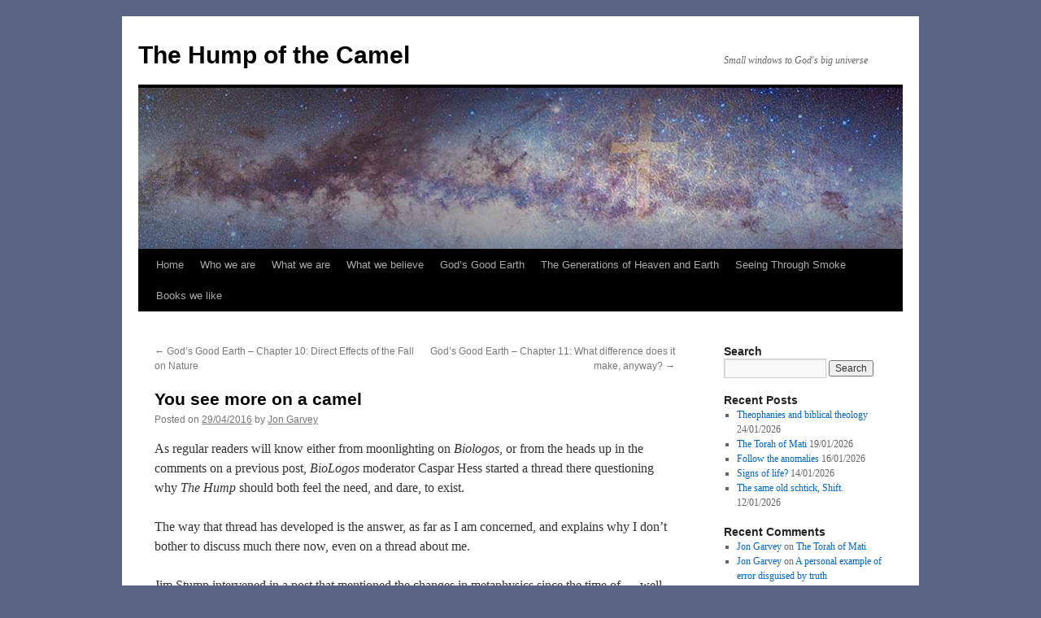

--- FILE ---
content_type: text/html; charset=UTF-8
request_url: https://potiphar.jongarvey.co.uk/2016/04/29/you-see-more-on-a-camel/
body_size: 21924
content:
<!DOCTYPE html>
<html lang="en-US">
<head>
<meta charset="UTF-8" />
<title>
You see more on a camel | The Hump of the Camel	</title>
<link rel="profile" href="https://gmpg.org/xfn/11" />
<link rel="stylesheet" type="text/css" media="all" href="https://potiphar.jongarvey.co.uk/wp-content/themes/twentyten/style.css?ver=20241112" />
<link rel="pingback" href="https://potiphar.jongarvey.co.uk/xmlrpc.php">
<meta name='robots' content='max-image-preview:large' />
	<style>img:is([sizes="auto" i], [sizes^="auto," i]) { contain-intrinsic-size: 3000px 1500px }</style>
	<link rel="alternate" type="application/rss+xml" title="The Hump of the Camel &raquo; Feed" href="https://potiphar.jongarvey.co.uk/feed/" />
<link rel="alternate" type="application/rss+xml" title="The Hump of the Camel &raquo; Comments Feed" href="https://potiphar.jongarvey.co.uk/comments/feed/" />
<link rel="alternate" type="application/rss+xml" title="The Hump of the Camel &raquo; You see more on a camel Comments Feed" href="https://potiphar.jongarvey.co.uk/2016/04/29/you-see-more-on-a-camel/feed/" />
<script type="text/javascript">
/* <![CDATA[ */
window._wpemojiSettings = {"baseUrl":"https:\/\/s.w.org\/images\/core\/emoji\/15.0.3\/72x72\/","ext":".png","svgUrl":"https:\/\/s.w.org\/images\/core\/emoji\/15.0.3\/svg\/","svgExt":".svg","source":{"concatemoji":"https:\/\/potiphar.jongarvey.co.uk\/wp-includes\/js\/wp-emoji-release.min.js?ver=6.7.4"}};
/*! This file is auto-generated */
!function(i,n){var o,s,e;function c(e){try{var t={supportTests:e,timestamp:(new Date).valueOf()};sessionStorage.setItem(o,JSON.stringify(t))}catch(e){}}function p(e,t,n){e.clearRect(0,0,e.canvas.width,e.canvas.height),e.fillText(t,0,0);var t=new Uint32Array(e.getImageData(0,0,e.canvas.width,e.canvas.height).data),r=(e.clearRect(0,0,e.canvas.width,e.canvas.height),e.fillText(n,0,0),new Uint32Array(e.getImageData(0,0,e.canvas.width,e.canvas.height).data));return t.every(function(e,t){return e===r[t]})}function u(e,t,n){switch(t){case"flag":return n(e,"\ud83c\udff3\ufe0f\u200d\u26a7\ufe0f","\ud83c\udff3\ufe0f\u200b\u26a7\ufe0f")?!1:!n(e,"\ud83c\uddfa\ud83c\uddf3","\ud83c\uddfa\u200b\ud83c\uddf3")&&!n(e,"\ud83c\udff4\udb40\udc67\udb40\udc62\udb40\udc65\udb40\udc6e\udb40\udc67\udb40\udc7f","\ud83c\udff4\u200b\udb40\udc67\u200b\udb40\udc62\u200b\udb40\udc65\u200b\udb40\udc6e\u200b\udb40\udc67\u200b\udb40\udc7f");case"emoji":return!n(e,"\ud83d\udc26\u200d\u2b1b","\ud83d\udc26\u200b\u2b1b")}return!1}function f(e,t,n){var r="undefined"!=typeof WorkerGlobalScope&&self instanceof WorkerGlobalScope?new OffscreenCanvas(300,150):i.createElement("canvas"),a=r.getContext("2d",{willReadFrequently:!0}),o=(a.textBaseline="top",a.font="600 32px Arial",{});return e.forEach(function(e){o[e]=t(a,e,n)}),o}function t(e){var t=i.createElement("script");t.src=e,t.defer=!0,i.head.appendChild(t)}"undefined"!=typeof Promise&&(o="wpEmojiSettingsSupports",s=["flag","emoji"],n.supports={everything:!0,everythingExceptFlag:!0},e=new Promise(function(e){i.addEventListener("DOMContentLoaded",e,{once:!0})}),new Promise(function(t){var n=function(){try{var e=JSON.parse(sessionStorage.getItem(o));if("object"==typeof e&&"number"==typeof e.timestamp&&(new Date).valueOf()<e.timestamp+604800&&"object"==typeof e.supportTests)return e.supportTests}catch(e){}return null}();if(!n){if("undefined"!=typeof Worker&&"undefined"!=typeof OffscreenCanvas&&"undefined"!=typeof URL&&URL.createObjectURL&&"undefined"!=typeof Blob)try{var e="postMessage("+f.toString()+"("+[JSON.stringify(s),u.toString(),p.toString()].join(",")+"));",r=new Blob([e],{type:"text/javascript"}),a=new Worker(URL.createObjectURL(r),{name:"wpTestEmojiSupports"});return void(a.onmessage=function(e){c(n=e.data),a.terminate(),t(n)})}catch(e){}c(n=f(s,u,p))}t(n)}).then(function(e){for(var t in e)n.supports[t]=e[t],n.supports.everything=n.supports.everything&&n.supports[t],"flag"!==t&&(n.supports.everythingExceptFlag=n.supports.everythingExceptFlag&&n.supports[t]);n.supports.everythingExceptFlag=n.supports.everythingExceptFlag&&!n.supports.flag,n.DOMReady=!1,n.readyCallback=function(){n.DOMReady=!0}}).then(function(){return e}).then(function(){var e;n.supports.everything||(n.readyCallback(),(e=n.source||{}).concatemoji?t(e.concatemoji):e.wpemoji&&e.twemoji&&(t(e.twemoji),t(e.wpemoji)))}))}((window,document),window._wpemojiSettings);
/* ]]> */
</script>
<style id='wp-emoji-styles-inline-css' type='text/css'>

	img.wp-smiley, img.emoji {
		display: inline !important;
		border: none !important;
		box-shadow: none !important;
		height: 1em !important;
		width: 1em !important;
		margin: 0 0.07em !important;
		vertical-align: -0.1em !important;
		background: none !important;
		padding: 0 !important;
	}
</style>
<link rel='stylesheet' id='wp-block-library-css' href='https://potiphar.jongarvey.co.uk/wp-includes/css/dist/block-library/style.min.css?ver=6.7.4' type='text/css' media='all' />
<style id='wp-block-library-theme-inline-css' type='text/css'>
.wp-block-audio :where(figcaption){color:#555;font-size:13px;text-align:center}.is-dark-theme .wp-block-audio :where(figcaption){color:#ffffffa6}.wp-block-audio{margin:0 0 1em}.wp-block-code{border:1px solid #ccc;border-radius:4px;font-family:Menlo,Consolas,monaco,monospace;padding:.8em 1em}.wp-block-embed :where(figcaption){color:#555;font-size:13px;text-align:center}.is-dark-theme .wp-block-embed :where(figcaption){color:#ffffffa6}.wp-block-embed{margin:0 0 1em}.blocks-gallery-caption{color:#555;font-size:13px;text-align:center}.is-dark-theme .blocks-gallery-caption{color:#ffffffa6}:root :where(.wp-block-image figcaption){color:#555;font-size:13px;text-align:center}.is-dark-theme :root :where(.wp-block-image figcaption){color:#ffffffa6}.wp-block-image{margin:0 0 1em}.wp-block-pullquote{border-bottom:4px solid;border-top:4px solid;color:currentColor;margin-bottom:1.75em}.wp-block-pullquote cite,.wp-block-pullquote footer,.wp-block-pullquote__citation{color:currentColor;font-size:.8125em;font-style:normal;text-transform:uppercase}.wp-block-quote{border-left:.25em solid;margin:0 0 1.75em;padding-left:1em}.wp-block-quote cite,.wp-block-quote footer{color:currentColor;font-size:.8125em;font-style:normal;position:relative}.wp-block-quote:where(.has-text-align-right){border-left:none;border-right:.25em solid;padding-left:0;padding-right:1em}.wp-block-quote:where(.has-text-align-center){border:none;padding-left:0}.wp-block-quote.is-large,.wp-block-quote.is-style-large,.wp-block-quote:where(.is-style-plain){border:none}.wp-block-search .wp-block-search__label{font-weight:700}.wp-block-search__button{border:1px solid #ccc;padding:.375em .625em}:where(.wp-block-group.has-background){padding:1.25em 2.375em}.wp-block-separator.has-css-opacity{opacity:.4}.wp-block-separator{border:none;border-bottom:2px solid;margin-left:auto;margin-right:auto}.wp-block-separator.has-alpha-channel-opacity{opacity:1}.wp-block-separator:not(.is-style-wide):not(.is-style-dots){width:100px}.wp-block-separator.has-background:not(.is-style-dots){border-bottom:none;height:1px}.wp-block-separator.has-background:not(.is-style-wide):not(.is-style-dots){height:2px}.wp-block-table{margin:0 0 1em}.wp-block-table td,.wp-block-table th{word-break:normal}.wp-block-table :where(figcaption){color:#555;font-size:13px;text-align:center}.is-dark-theme .wp-block-table :where(figcaption){color:#ffffffa6}.wp-block-video :where(figcaption){color:#555;font-size:13px;text-align:center}.is-dark-theme .wp-block-video :where(figcaption){color:#ffffffa6}.wp-block-video{margin:0 0 1em}:root :where(.wp-block-template-part.has-background){margin-bottom:0;margin-top:0;padding:1.25em 2.375em}
</style>
<style id='classic-theme-styles-inline-css' type='text/css'>
/*! This file is auto-generated */
.wp-block-button__link{color:#fff;background-color:#32373c;border-radius:9999px;box-shadow:none;text-decoration:none;padding:calc(.667em + 2px) calc(1.333em + 2px);font-size:1.125em}.wp-block-file__button{background:#32373c;color:#fff;text-decoration:none}
</style>
<style id='global-styles-inline-css' type='text/css'>
:root{--wp--preset--aspect-ratio--square: 1;--wp--preset--aspect-ratio--4-3: 4/3;--wp--preset--aspect-ratio--3-4: 3/4;--wp--preset--aspect-ratio--3-2: 3/2;--wp--preset--aspect-ratio--2-3: 2/3;--wp--preset--aspect-ratio--16-9: 16/9;--wp--preset--aspect-ratio--9-16: 9/16;--wp--preset--color--black: #000;--wp--preset--color--cyan-bluish-gray: #abb8c3;--wp--preset--color--white: #fff;--wp--preset--color--pale-pink: #f78da7;--wp--preset--color--vivid-red: #cf2e2e;--wp--preset--color--luminous-vivid-orange: #ff6900;--wp--preset--color--luminous-vivid-amber: #fcb900;--wp--preset--color--light-green-cyan: #7bdcb5;--wp--preset--color--vivid-green-cyan: #00d084;--wp--preset--color--pale-cyan-blue: #8ed1fc;--wp--preset--color--vivid-cyan-blue: #0693e3;--wp--preset--color--vivid-purple: #9b51e0;--wp--preset--color--blue: #0066cc;--wp--preset--color--medium-gray: #666;--wp--preset--color--light-gray: #f1f1f1;--wp--preset--gradient--vivid-cyan-blue-to-vivid-purple: linear-gradient(135deg,rgba(6,147,227,1) 0%,rgb(155,81,224) 100%);--wp--preset--gradient--light-green-cyan-to-vivid-green-cyan: linear-gradient(135deg,rgb(122,220,180) 0%,rgb(0,208,130) 100%);--wp--preset--gradient--luminous-vivid-amber-to-luminous-vivid-orange: linear-gradient(135deg,rgba(252,185,0,1) 0%,rgba(255,105,0,1) 100%);--wp--preset--gradient--luminous-vivid-orange-to-vivid-red: linear-gradient(135deg,rgba(255,105,0,1) 0%,rgb(207,46,46) 100%);--wp--preset--gradient--very-light-gray-to-cyan-bluish-gray: linear-gradient(135deg,rgb(238,238,238) 0%,rgb(169,184,195) 100%);--wp--preset--gradient--cool-to-warm-spectrum: linear-gradient(135deg,rgb(74,234,220) 0%,rgb(151,120,209) 20%,rgb(207,42,186) 40%,rgb(238,44,130) 60%,rgb(251,105,98) 80%,rgb(254,248,76) 100%);--wp--preset--gradient--blush-light-purple: linear-gradient(135deg,rgb(255,206,236) 0%,rgb(152,150,240) 100%);--wp--preset--gradient--blush-bordeaux: linear-gradient(135deg,rgb(254,205,165) 0%,rgb(254,45,45) 50%,rgb(107,0,62) 100%);--wp--preset--gradient--luminous-dusk: linear-gradient(135deg,rgb(255,203,112) 0%,rgb(199,81,192) 50%,rgb(65,88,208) 100%);--wp--preset--gradient--pale-ocean: linear-gradient(135deg,rgb(255,245,203) 0%,rgb(182,227,212) 50%,rgb(51,167,181) 100%);--wp--preset--gradient--electric-grass: linear-gradient(135deg,rgb(202,248,128) 0%,rgb(113,206,126) 100%);--wp--preset--gradient--midnight: linear-gradient(135deg,rgb(2,3,129) 0%,rgb(40,116,252) 100%);--wp--preset--font-size--small: 13px;--wp--preset--font-size--medium: 20px;--wp--preset--font-size--large: 36px;--wp--preset--font-size--x-large: 42px;--wp--preset--spacing--20: 0.44rem;--wp--preset--spacing--30: 0.67rem;--wp--preset--spacing--40: 1rem;--wp--preset--spacing--50: 1.5rem;--wp--preset--spacing--60: 2.25rem;--wp--preset--spacing--70: 3.38rem;--wp--preset--spacing--80: 5.06rem;--wp--preset--shadow--natural: 6px 6px 9px rgba(0, 0, 0, 0.2);--wp--preset--shadow--deep: 12px 12px 50px rgba(0, 0, 0, 0.4);--wp--preset--shadow--sharp: 6px 6px 0px rgba(0, 0, 0, 0.2);--wp--preset--shadow--outlined: 6px 6px 0px -3px rgba(255, 255, 255, 1), 6px 6px rgba(0, 0, 0, 1);--wp--preset--shadow--crisp: 6px 6px 0px rgba(0, 0, 0, 1);}:where(.is-layout-flex){gap: 0.5em;}:where(.is-layout-grid){gap: 0.5em;}body .is-layout-flex{display: flex;}.is-layout-flex{flex-wrap: wrap;align-items: center;}.is-layout-flex > :is(*, div){margin: 0;}body .is-layout-grid{display: grid;}.is-layout-grid > :is(*, div){margin: 0;}:where(.wp-block-columns.is-layout-flex){gap: 2em;}:where(.wp-block-columns.is-layout-grid){gap: 2em;}:where(.wp-block-post-template.is-layout-flex){gap: 1.25em;}:where(.wp-block-post-template.is-layout-grid){gap: 1.25em;}.has-black-color{color: var(--wp--preset--color--black) !important;}.has-cyan-bluish-gray-color{color: var(--wp--preset--color--cyan-bluish-gray) !important;}.has-white-color{color: var(--wp--preset--color--white) !important;}.has-pale-pink-color{color: var(--wp--preset--color--pale-pink) !important;}.has-vivid-red-color{color: var(--wp--preset--color--vivid-red) !important;}.has-luminous-vivid-orange-color{color: var(--wp--preset--color--luminous-vivid-orange) !important;}.has-luminous-vivid-amber-color{color: var(--wp--preset--color--luminous-vivid-amber) !important;}.has-light-green-cyan-color{color: var(--wp--preset--color--light-green-cyan) !important;}.has-vivid-green-cyan-color{color: var(--wp--preset--color--vivid-green-cyan) !important;}.has-pale-cyan-blue-color{color: var(--wp--preset--color--pale-cyan-blue) !important;}.has-vivid-cyan-blue-color{color: var(--wp--preset--color--vivid-cyan-blue) !important;}.has-vivid-purple-color{color: var(--wp--preset--color--vivid-purple) !important;}.has-black-background-color{background-color: var(--wp--preset--color--black) !important;}.has-cyan-bluish-gray-background-color{background-color: var(--wp--preset--color--cyan-bluish-gray) !important;}.has-white-background-color{background-color: var(--wp--preset--color--white) !important;}.has-pale-pink-background-color{background-color: var(--wp--preset--color--pale-pink) !important;}.has-vivid-red-background-color{background-color: var(--wp--preset--color--vivid-red) !important;}.has-luminous-vivid-orange-background-color{background-color: var(--wp--preset--color--luminous-vivid-orange) !important;}.has-luminous-vivid-amber-background-color{background-color: var(--wp--preset--color--luminous-vivid-amber) !important;}.has-light-green-cyan-background-color{background-color: var(--wp--preset--color--light-green-cyan) !important;}.has-vivid-green-cyan-background-color{background-color: var(--wp--preset--color--vivid-green-cyan) !important;}.has-pale-cyan-blue-background-color{background-color: var(--wp--preset--color--pale-cyan-blue) !important;}.has-vivid-cyan-blue-background-color{background-color: var(--wp--preset--color--vivid-cyan-blue) !important;}.has-vivid-purple-background-color{background-color: var(--wp--preset--color--vivid-purple) !important;}.has-black-border-color{border-color: var(--wp--preset--color--black) !important;}.has-cyan-bluish-gray-border-color{border-color: var(--wp--preset--color--cyan-bluish-gray) !important;}.has-white-border-color{border-color: var(--wp--preset--color--white) !important;}.has-pale-pink-border-color{border-color: var(--wp--preset--color--pale-pink) !important;}.has-vivid-red-border-color{border-color: var(--wp--preset--color--vivid-red) !important;}.has-luminous-vivid-orange-border-color{border-color: var(--wp--preset--color--luminous-vivid-orange) !important;}.has-luminous-vivid-amber-border-color{border-color: var(--wp--preset--color--luminous-vivid-amber) !important;}.has-light-green-cyan-border-color{border-color: var(--wp--preset--color--light-green-cyan) !important;}.has-vivid-green-cyan-border-color{border-color: var(--wp--preset--color--vivid-green-cyan) !important;}.has-pale-cyan-blue-border-color{border-color: var(--wp--preset--color--pale-cyan-blue) !important;}.has-vivid-cyan-blue-border-color{border-color: var(--wp--preset--color--vivid-cyan-blue) !important;}.has-vivid-purple-border-color{border-color: var(--wp--preset--color--vivid-purple) !important;}.has-vivid-cyan-blue-to-vivid-purple-gradient-background{background: var(--wp--preset--gradient--vivid-cyan-blue-to-vivid-purple) !important;}.has-light-green-cyan-to-vivid-green-cyan-gradient-background{background: var(--wp--preset--gradient--light-green-cyan-to-vivid-green-cyan) !important;}.has-luminous-vivid-amber-to-luminous-vivid-orange-gradient-background{background: var(--wp--preset--gradient--luminous-vivid-amber-to-luminous-vivid-orange) !important;}.has-luminous-vivid-orange-to-vivid-red-gradient-background{background: var(--wp--preset--gradient--luminous-vivid-orange-to-vivid-red) !important;}.has-very-light-gray-to-cyan-bluish-gray-gradient-background{background: var(--wp--preset--gradient--very-light-gray-to-cyan-bluish-gray) !important;}.has-cool-to-warm-spectrum-gradient-background{background: var(--wp--preset--gradient--cool-to-warm-spectrum) !important;}.has-blush-light-purple-gradient-background{background: var(--wp--preset--gradient--blush-light-purple) !important;}.has-blush-bordeaux-gradient-background{background: var(--wp--preset--gradient--blush-bordeaux) !important;}.has-luminous-dusk-gradient-background{background: var(--wp--preset--gradient--luminous-dusk) !important;}.has-pale-ocean-gradient-background{background: var(--wp--preset--gradient--pale-ocean) !important;}.has-electric-grass-gradient-background{background: var(--wp--preset--gradient--electric-grass) !important;}.has-midnight-gradient-background{background: var(--wp--preset--gradient--midnight) !important;}.has-small-font-size{font-size: var(--wp--preset--font-size--small) !important;}.has-medium-font-size{font-size: var(--wp--preset--font-size--medium) !important;}.has-large-font-size{font-size: var(--wp--preset--font-size--large) !important;}.has-x-large-font-size{font-size: var(--wp--preset--font-size--x-large) !important;}
:where(.wp-block-post-template.is-layout-flex){gap: 1.25em;}:where(.wp-block-post-template.is-layout-grid){gap: 1.25em;}
:where(.wp-block-columns.is-layout-flex){gap: 2em;}:where(.wp-block-columns.is-layout-grid){gap: 2em;}
:root :where(.wp-block-pullquote){font-size: 1.5em;line-height: 1.6;}
</style>
<link rel='stylesheet' id='cptch_stylesheet-css' href='https://potiphar.jongarvey.co.uk/wp-content/plugins/captcha/css/front_end_style.css?ver=4.4.5' type='text/css' media='all' />
<link rel='stylesheet' id='dashicons-css' href='https://potiphar.jongarvey.co.uk/wp-includes/css/dashicons.min.css?ver=6.7.4' type='text/css' media='all' />
<link rel='stylesheet' id='cptch_desktop_style-css' href='https://potiphar.jongarvey.co.uk/wp-content/plugins/captcha/css/desktop_style.css?ver=4.4.5' type='text/css' media='all' />
<link rel='stylesheet' id='twentyten-block-style-css' href='https://potiphar.jongarvey.co.uk/wp-content/themes/twentyten/blocks.css?ver=20240703' type='text/css' media='all' />
<link rel="https://api.w.org/" href="https://potiphar.jongarvey.co.uk/wp-json/" /><link rel="alternate" title="JSON" type="application/json" href="https://potiphar.jongarvey.co.uk/wp-json/wp/v2/posts/3967" /><link rel="EditURI" type="application/rsd+xml" title="RSD" href="https://potiphar.jongarvey.co.uk/xmlrpc.php?rsd" />
<meta name="generator" content="WordPress 6.7.4" />
<link rel="canonical" href="https://potiphar.jongarvey.co.uk/2016/04/29/you-see-more-on-a-camel/" />
<link rel='shortlink' href='https://potiphar.jongarvey.co.uk/?p=3967' />
<link rel="alternate" title="oEmbed (JSON)" type="application/json+oembed" href="https://potiphar.jongarvey.co.uk/wp-json/oembed/1.0/embed?url=https%3A%2F%2Fpotiphar.jongarvey.co.uk%2F2016%2F04%2F29%2Fyou-see-more-on-a-camel%2F" />
<link rel="alternate" title="oEmbed (XML)" type="text/xml+oembed" href="https://potiphar.jongarvey.co.uk/wp-json/oembed/1.0/embed?url=https%3A%2F%2Fpotiphar.jongarvey.co.uk%2F2016%2F04%2F29%2Fyou-see-more-on-a-camel%2F&#038;format=xml" />
<style data-context="foundation-flickity-css">/*! Flickity v2.0.2
http://flickity.metafizzy.co
---------------------------------------------- */.flickity-enabled{position:relative}.flickity-enabled:focus{outline:0}.flickity-viewport{overflow:hidden;position:relative;height:100%}.flickity-slider{position:absolute;width:100%;height:100%}.flickity-enabled.is-draggable{-webkit-tap-highlight-color:transparent;tap-highlight-color:transparent;-webkit-user-select:none;-moz-user-select:none;-ms-user-select:none;user-select:none}.flickity-enabled.is-draggable .flickity-viewport{cursor:move;cursor:-webkit-grab;cursor:grab}.flickity-enabled.is-draggable .flickity-viewport.is-pointer-down{cursor:-webkit-grabbing;cursor:grabbing}.flickity-prev-next-button{position:absolute;top:50%;width:44px;height:44px;border:none;border-radius:50%;background:#fff;background:hsla(0,0%,100%,.75);cursor:pointer;-webkit-transform:translateY(-50%);transform:translateY(-50%)}.flickity-prev-next-button:hover{background:#fff}.flickity-prev-next-button:focus{outline:0;box-shadow:0 0 0 5px #09f}.flickity-prev-next-button:active{opacity:.6}.flickity-prev-next-button.previous{left:10px}.flickity-prev-next-button.next{right:10px}.flickity-rtl .flickity-prev-next-button.previous{left:auto;right:10px}.flickity-rtl .flickity-prev-next-button.next{right:auto;left:10px}.flickity-prev-next-button:disabled{opacity:.3;cursor:auto}.flickity-prev-next-button svg{position:absolute;left:20%;top:20%;width:60%;height:60%}.flickity-prev-next-button .arrow{fill:#333}.flickity-page-dots{position:absolute;width:100%;bottom:-25px;padding:0;margin:0;list-style:none;text-align:center;line-height:1}.flickity-rtl .flickity-page-dots{direction:rtl}.flickity-page-dots .dot{display:inline-block;width:10px;height:10px;margin:0 8px;background:#333;border-radius:50%;opacity:.25;cursor:pointer}.flickity-page-dots .dot.is-selected{opacity:1}</style><style data-context="foundation-slideout-css">.slideout-menu{position:fixed;left:0;top:0;bottom:0;right:auto;z-index:0;width:256px;overflow-y:auto;-webkit-overflow-scrolling:touch;display:none}.slideout-menu.pushit-right{left:auto;right:0}.slideout-panel{position:relative;z-index:1;will-change:transform}.slideout-open,.slideout-open .slideout-panel,.slideout-open body{overflow:hidden}.slideout-open .slideout-menu{display:block}.pushit{display:none}</style><style type="text/css" id="custom-background-css">
body.custom-background { background-color: #5a6585; }
</style>
	<style>.ios7.web-app-mode.has-fixed header{ background-color: rgba(3,122,221,.88);}</style></head>

<body class="post-template-default single single-post postid-3967 single-format-standard custom-background">
<div id="wrapper" class="hfeed">
	<div id="header">
		<div id="masthead">
			<div id="branding" role="banner">
								<div id="site-title">
					<span>
						<a href="https://potiphar.jongarvey.co.uk/" rel="home">The Hump of the Camel</a>
					</span>
				</div>
				<div id="site-description">Small windows to God&#039;s big universe</div>

				<img src="https://potiphar.jongarvey.co.uk/wp-content/uploads/2021/01/path.jpg" width="940" height="198" alt="The Hump of the Camel" srcset="https://potiphar.jongarvey.co.uk/wp-content/uploads/2021/01/path.jpg 940w, https://potiphar.jongarvey.co.uk/wp-content/uploads/2021/01/path-300x63.jpg 300w, https://potiphar.jongarvey.co.uk/wp-content/uploads/2021/01/path-768x162.jpg 768w" sizes="(max-width: 940px) 100vw, 940px" decoding="async" fetchpriority="high" />			</div><!-- #branding -->

			<div id="access" role="navigation">
								<div class="skip-link screen-reader-text"><a href="#content">Skip to content</a></div>
				<div class="menu"><ul>
<li ><a href="https://potiphar.jongarvey.co.uk/">Home</a></li><li class="page_item page-item-910"><a href="https://potiphar.jongarvey.co.uk/who-we-are/">Who we are</a></li>
<li class="page_item page-item-907"><a href="https://potiphar.jongarvey.co.uk/what-we-are/">What we are</a></li>
<li class="page_item page-item-1769"><a href="https://potiphar.jongarvey.co.uk/what-we-believe/">What we believe</a></li>
<li class="page_item page-item-6914"><a href="https://potiphar.jongarvey.co.uk/gods-good-earth/">God&#8217;s Good Earth</a></li>
<li class="page_item page-item-7551"><a href="https://potiphar.jongarvey.co.uk/the-generations-of-heaven-and-earth/">The Generations of Heaven and Earth</a></li>
<li class="page_item page-item-7836"><a href="https://potiphar.jongarvey.co.uk/seeing-through-smoke/">Seeing Through Smoke</a></li>
<li class="page_item page-item-7558"><a href="https://potiphar.jongarvey.co.uk/books-we-like-2/">Books we like</a></li>
</ul></div>
			</div><!-- #access -->
		</div><!-- #masthead -->
	</div><!-- #header -->

	<div id="main">

		<div id="container">
			<div id="content" role="main">

			

				<div id="nav-above" class="navigation">
					<div class="nav-previous"><a href="https://potiphar.jongarvey.co.uk/2016/04/28/gods-good-earth-chapter-10-direct-effects-of-the-fall-on-nature/" rel="prev"><span class="meta-nav">&larr;</span> God&#8217;s Good Earth – Chapter 10: Direct Effects of the Fall on Nature</a></div>
					<div class="nav-next"><a href="https://potiphar.jongarvey.co.uk/2016/05/02/gods-good-earth-chapter-11-what-difference-does-it-make-anyway/" rel="next">God&#8217;s Good Earth – Chapter 11: What difference does it make, anyway? <span class="meta-nav">&rarr;</span></a></div>
				</div><!-- #nav-above -->

				<div id="post-3967" class="post-3967 post type-post status-publish format-standard hentry category-philosophy category-politics-and-sociology">
					<h1 class="entry-title">You see more on a camel</h1>

					<div class="entry-meta">
						<span class="meta-prep meta-prep-author">Posted on</span> <a href="https://potiphar.jongarvey.co.uk/2016/04/29/you-see-more-on-a-camel/" title="05:18 pm" rel="bookmark"><span class="entry-date">29/04/2016</span></a> <span class="meta-sep">by</span> <span class="author vcard"><a class="url fn n" href="https://potiphar.jongarvey.co.uk/author/mixoes/" title="View all posts by Jon Garvey">Jon Garvey</a></span>					</div><!-- .entry-meta -->

					<div class="entry-content">
						<p>As regular readers will know either from moonlighting on <em>Biologos</em>, or from the heads up in the comments on a previous post, <em>BioLogos</em> moderator Caspar Hess started a thread there questioning why <em>The Hump</em> should both feel the need, and dare, to exist.</p>
<p>The way that thread has developed is the answer, as far as I am concerned, and explains why I don&#8217;t bother to discuss much there now, even on a thread about me.<span id="more-3967"></span></p>
<p>Jim Stump intervened in a post that mentioned the changes in metaphysics since the time of &#8230; well, the olden days, I suppose, and I asked him what changes in that area he felt most significant in the matter of theistic evolution.</p>
<p>His reply, which he described as a treatise despite its brevity compared to many of our comments here (and those of our guys over there!), was nevertheless a good response to the question. He happened to mention in a sentence that one can&#8217;t go back to Aristotle, though he has useful ideas to contribute, without serious reworking of his concepts in the light of events since the 4th century BC. Which is very true, as the Neo-aristotelians will tell you whilst they go about doing it, and analytic philosophers like Thomas Nagel will do in practice even though they don&#8217;t mention their debt to Aristotle. One actually needs to distinguish between his science and his metaphysics, which distinction is too often neglected, and that may have been part of what Jim had in mind.</p>
<p>So I was very happy with Jim Stump&#8217;s reply. But not with the responses to it. Roger Sawtelle chastised Jim, and me, for visting the altar of Aristotle at all &#8211; basically on the grounds that he is old and, worse still, Greek, culminating in : <em>&#8220;You can&#8217;t use Aristotle to explain new scientific realities. His time is past.</em></p>
<p>Jonathan Burke added to Rogers dismissal of Jim&#8217;s considered correction with <em>&#8220;He wrote so much junk.&#8221;</em> Turning his attack on me (quoting a one-liner from Beaglelady who doesn&#8217;t do Aristotle, but who was after a biblical proof text that God created planets, in order to prove I was a Fundamentalist &#8211; or maybe a failed one, if I couldn&#8217;t turn one up) he also dragged in the name of &#8220;Galen the gibbering Greek&#8221;.</p>
<p>Now what do you notice as missing in any of these replies? It&#8217;s any reasoned discussion of a single idea of Aristotle, and especially in the field of metaphysics, which was where things began in the &#8220;discussion&#8221;. On <em>BioLogos </em>(and this really hasn&#8217;t changed much over the years) it&#8217;s enough simply to assert that some source of knowledge is wrong, without ever actually having to say how he&#8217;s wrong and why &#8211; unless that he&#8217;s old, or Greek, or gibbering.</p>
<p>There was no indication in any of the posts that anyone had ever read, let alone, understood Aristotle &#8211; nor, come to that, that they had read or understood the point I had made about him. Better to throw the word &#8220;fundamentalist&#8221; around than think about how one can be one of the class &#8220;a human being&#8221; if Aristotle was wrong about essentialism. Or, by the same token, how God can be God, if he has no essential nature.</p>
<p>Now me, I prefer to try and assess people&#8217;s ideas first hand. I&#8217;ve read a little Aristotle, though not on metaphysics, and rather more of Aquinas&#8217;s Christian re-interpretation of him. If you look up Aristotle&#8217;s collected works, it amounts to two volumes of about 1200 pages each. On Amazon&#8217;s league table, that book is still in the top 300 or so books about philosophers, 2300 years after he died. To sum that up with &#8220;Junk&#8221; or &#8220;His time is past&#8221; without attempting further discussion is not worthy of reply. So I won&#8217;t.</p>
<p>As for Galen (who didn&#8217;t have a dog in this fight at all), you will easily find in <em>Wikipedia</em> that <em>&#8220;Arguably the most accomplished of all medical researchers of antiquity, Galen influenced the development of various scientific disciplines, including anatomy, physiology, pathology, pharmacology, and neurology, as well as philosophy and logic.&#8221;</em></p>
<p>But you will look in vain for any historical reference to him gibbering. Enough of that, however, goes on at <em>BioLogos</em>, I find.</p>
											</div><!-- .entry-content -->

							<div id="entry-author-info">
						<div id="author-avatar">
							<img alt='Avatar photo' src='https://potiphar.jongarvey.co.uk/wp-content/uploads/2013/11/Garveyi-60x60.jpg' srcset='https://potiphar.jongarvey.co.uk/wp-content/uploads/2013/11/Garveyi-120x120.jpg 2x' class='avatar avatar-60 photo' height='60' width='60' decoding='async'/>							</div><!-- #author-avatar -->
							<div id="author-description">
							<h2>
							About Jon Garvey							</h2>
							Training in medicine (which was my career), social psychology and theology. Interests in most things, but especially the science-faith interface. The rest of my time, though, is spent writing, playing and recording music.							<div id="author-link">
								<a href="https://potiphar.jongarvey.co.uk/author/mixoes/" rel="author">
									View all posts by Jon Garvey <span class="meta-nav">&rarr;</span>								</a>
							</div><!-- #author-link	-->
							</div><!-- #author-description -->
						</div><!-- #entry-author-info -->
	
						<div class="entry-utility">
							This entry was posted in <a href="https://potiphar.jongarvey.co.uk/category/philosophy/" rel="category tag">Philosophy</a>, <a href="https://potiphar.jongarvey.co.uk/category/politics-and-sociology/" rel="category tag">Politics and sociology</a>. Bookmark the <a href="https://potiphar.jongarvey.co.uk/2016/04/29/you-see-more-on-a-camel/" title="Permalink to You see more on a camel" rel="bookmark">permalink</a>.													</div><!-- .entry-utility -->
					</div><!-- #post-3967 -->

					<div id="nav-below" class="navigation">
						<div class="nav-previous"><a href="https://potiphar.jongarvey.co.uk/2016/04/28/gods-good-earth-chapter-10-direct-effects-of-the-fall-on-nature/" rel="prev"><span class="meta-nav">&larr;</span> God&#8217;s Good Earth – Chapter 10: Direct Effects of the Fall on Nature</a></div>
						<div class="nav-next"><a href="https://potiphar.jongarvey.co.uk/2016/05/02/gods-good-earth-chapter-11-what-difference-does-it-make-anyway/" rel="next">God&#8217;s Good Earth – Chapter 11: What difference does it make, anyway? <span class="meta-nav">&rarr;</span></a></div>
					</div><!-- #nav-below -->

					
			<div id="comments">


			<h3 id="comments-title">
			9 Responses to <em>You see more on a camel</em>			</h3>

	
			<ol class="commentlist">
						<li class="comment byuser comment-author-ian-johnston even thread-even depth-1" id="li-comment-9246">
		<div id="comment-9246">
			<div class="comment-author vcard">
				<img alt='' src='https://secure.gravatar.com/avatar/94ccccd7b9deeddca60af46e5590e7d9?s=40&#038;d=mm&#038;r=g' srcset='https://secure.gravatar.com/avatar/94ccccd7b9deeddca60af46e5590e7d9?s=80&#038;d=mm&#038;r=g 2x' class='avatar avatar-40 photo' height='40' width='40' decoding='async'/>				<cite class="fn">Ian Johnston</cite> <span class="says">says:</span>			</div><!-- .comment-author .vcard -->

				
				
			<div class="comment-meta commentmetadata"><a href="https://potiphar.jongarvey.co.uk/2016/04/29/you-see-more-on-a-camel/#comment-9246">
				29/04/2016 at 08:56 pm					</a>
									</div><!-- .comment-meta .commentmetadata -->

				<div class="comment-body"><p>Jon</p>
<p>This comment does not need to be shown on-line &#8230; it is simply the only way I can connect with you, short of bugging your friends for an email address.</p>
<p>I have been reading your blog for a couple of years, and greatly appreciate your insights.  The latest entries, with your book chapters, are a wonderful gift which I will be sharing with my students in the Fall Semester, when we explore our Christian faith alongside our biological disciplines &#8230; thank you!</p>
<p>I have certainly picked up on your frustrations with BioLogos, and it troubles me because of my generally high respect and gratitude towards its administrators.  But I know none of us are perfect, so I expect to learn from critics as much as from loyal followers.  So help me out here &#8230; can you give specific links to what you are referring to in this current entry?</p>
<p>By the way, your story in the CAM magazine invoked some real nostalgia for my own days at Cambridge, I am a Cath&#8217;s man from 1967.</p>
</div>

				<div class="reply">
				<a rel="nofollow" class="comment-reply-login" href="https://potiphar.jongarvey.co.uk/wp-login.php?redirect_to=https%3A%2F%2Fpotiphar.jongarvey.co.uk%2F2016%2F04%2F29%2Fyou-see-more-on-a-camel%2F">Log in to Reply</a>				</div><!-- .reply -->
			</div><!-- #comment-##  -->

				<ul class="children">
		<li class="comment byuser comment-author-mixoes bypostauthor odd alt depth-2" id="li-comment-9251">
		<div id="comment-9251">
			<div class="comment-author vcard">
				<img alt='Avatar photo' src='https://potiphar.jongarvey.co.uk/wp-content/uploads/2013/11/Garveyi-40x40.jpg' srcset='https://potiphar.jongarvey.co.uk/wp-content/uploads/2013/11/Garveyi-80x80.jpg 2x' class='avatar avatar-40 photo' height='40' width='40' loading='lazy' decoding='async'/>				<cite class="fn"><a href="http://www.jongarvey.co.uk" class="url" rel="ugc external nofollow">Jon Garvey</a></cite> <span class="says">says:</span>			</div><!-- .comment-author .vcard -->

				
				
			<div class="comment-meta commentmetadata"><a href="https://potiphar.jongarvey.co.uk/2016/04/29/you-see-more-on-a-camel/#comment-9251">
				30/04/2016 at 06:54 am					</a>
									</div><!-- .comment-meta .commentmetadata -->

				<div class="comment-body"><p>Hi Ian, and welcome.</p>
<p>Initial comments here come to the author (in this case me!) for moderation, so may appear a little late, especially in transatlantic passage. You&#8217;ll be OK from now on, I hope.</p>
<p>I should have included a link to the thread in the OP, of course, especially as <i>BioLogos</i> appears a bit labyrinthine in its geography nowadays. My bad.  <a href="https://discourse.biologos.org/t/differences-within-ec-classic-providential-naturalism/4892" title="" rel="nofollow">Here.</a></p>
<p>Glad you liked the CAM piece. It&#8217;s actually generated a bit of interest from alumni, to the extent that an ex-folkie Prof at Calgary University is toying with the idea of a reunion back at Cambridge later in the year. I&#8217;ll have to grow my fingernails and remember how to perform without a PA!</p>
<p>Your use of the material here for students is great news &#8211; that&#8217;s what it&#8217;s all about, in the end.</p>
</div>

				<div class="reply">
				<a rel="nofollow" class="comment-reply-login" href="https://potiphar.jongarvey.co.uk/wp-login.php?redirect_to=https%3A%2F%2Fpotiphar.jongarvey.co.uk%2F2016%2F04%2F29%2Fyou-see-more-on-a-camel%2F">Log in to Reply</a>				</div><!-- .reply -->
			</div><!-- #comment-##  -->

				</li><!-- #comment-## -->
</ul><!-- .children -->
</li><!-- #comment-## -->
		<li class="comment byuser comment-author-sy even thread-odd thread-alt depth-1" id="li-comment-9248">
		<div id="comment-9248">
			<div class="comment-author vcard">
				<img alt='Avatar photo' src='http://potiphar.jongarvey.co.uk/wp-content/uploads/2013/11/Garte-40x40.jpg' srcset='https://potiphar.jongarvey.co.uk/wp-content/uploads/2013/11/Garte-80x80.jpg 2x' class='avatar avatar-40 photo' height='40' width='40' loading='lazy' decoding='async'/>				<cite class="fn">Sy Garte</cite> <span class="says">says:</span>			</div><!-- .comment-author .vcard -->

				
				
			<div class="comment-meta commentmetadata"><a href="https://potiphar.jongarvey.co.uk/2016/04/29/you-see-more-on-a-camel/#comment-9248">
				30/04/2016 at 12:25 am					</a>
									</div><!-- .comment-meta .commentmetadata -->

				<div class="comment-body"><p>I dont really know what&#8217;s going on at Biologos. After my last post on the forum, in which I reposted a comment from last November, in an attempt (futile, Im sure) to demonstrate my support for the mission and people there, I have decided to wait and see what happens next, before any further involvement. The attack (and yes, I do consider it an attack) by Hesp is the latest in a number of things (not all of them related to the forum) that has left me scratching my head.</p>
</div>

				<div class="reply">
				<a rel="nofollow" class="comment-reply-login" href="https://potiphar.jongarvey.co.uk/wp-login.php?redirect_to=https%3A%2F%2Fpotiphar.jongarvey.co.uk%2F2016%2F04%2F29%2Fyou-see-more-on-a-camel%2F">Log in to Reply</a>				</div><!-- .reply -->
			</div><!-- #comment-##  -->

				</li><!-- #comment-## -->
		<li class="comment byuser comment-author-merv odd alt thread-even depth-1" id="li-comment-9249">
		<div id="comment-9249">
			<div class="comment-author vcard">
				<img alt='Avatar photo' src='http://potiphar.jongarvey.co.uk/wp-content/uploads/2013/11/Mervi-40x40.jpg' srcset='https://potiphar.jongarvey.co.uk/wp-content/uploads/2013/11/Mervi-80x80.jpg 2x' class='avatar avatar-40 photo' height='40' width='40' loading='lazy' decoding='async'/>				<cite class="fn">Merv Bitikofer</cite> <span class="says">says:</span>			</div><!-- .comment-author .vcard -->

				
				
			<div class="comment-meta commentmetadata"><a href="https://potiphar.jongarvey.co.uk/2016/04/29/you-see-more-on-a-camel/#comment-9249">
				30/04/2016 at 12:43 am					</a>
									</div><!-- .comment-meta .commentmetadata -->

				<div class="comment-body"><p>Ahhh come now.  There is no sustained &#8220;attack&#8221; form Hesp over at Biologos &#8211;he was just curious and initially feeling a bit defensive before being aware of perfectly valid motivations for other projects &#8211;and he acknowledged this.  Charity may be in short supply amongst a few commenters over there (a &#8220;merry band of anarchists&#8221; after all, Jon?)  Let&#8217;s not go on to demonstrate that charity is on short supply over here too.</p>
<p>That said, I can understand the difficulty  in being patient with commentors who so abruptly dismiss so much without displaying any apparent warrant.  But perhaps a nutrition analogy may help keep things in perspective.  Not everything that goes into your mouth can be an essential nutrient.  Some of it must be roughage that will move on through.  Just let it go as chaff in the wind while you set about digesting any kernels you find.  And often both things are in supply from the same source!  Hence the need for charity.  There are very few people over there or here about whom I can say I never learned something from what they wrote.  And even if one or two come to mind, I would be loath to declare their contributions worthless in general.  Such judgments would reveal more about me than them.</p>
</div>

				<div class="reply">
				<a rel="nofollow" class="comment-reply-login" href="https://potiphar.jongarvey.co.uk/wp-login.php?redirect_to=https%3A%2F%2Fpotiphar.jongarvey.co.uk%2F2016%2F04%2F29%2Fyou-see-more-on-a-camel%2F">Log in to Reply</a>				</div><!-- .reply -->
			</div><!-- #comment-##  -->

				<ul class="children">
		<li class="comment byuser comment-author-mixoes bypostauthor even depth-2" id="li-comment-9254">
		<div id="comment-9254">
			<div class="comment-author vcard">
				<img alt='Avatar photo' src='https://potiphar.jongarvey.co.uk/wp-content/uploads/2013/11/Garveyi-40x40.jpg' srcset='https://potiphar.jongarvey.co.uk/wp-content/uploads/2013/11/Garveyi-80x80.jpg 2x' class='avatar avatar-40 photo' height='40' width='40' loading='lazy' decoding='async'/>				<cite class="fn"><a href="http://www.jongarvey.co.uk" class="url" rel="ugc external nofollow">Jon Garvey</a></cite> <span class="says">says:</span>			</div><!-- .comment-author .vcard -->

				
				
			<div class="comment-meta commentmetadata"><a href="https://potiphar.jongarvey.co.uk/2016/04/29/you-see-more-on-a-camel/#comment-9254">
				30/04/2016 at 10:35 am					</a>
									</div><!-- .comment-meta .commentmetadata -->

				<div class="comment-body"><p>Sy, Merv</p>
<p>As I said before, I&#8217;m inclined to take Caspar&#8217;s original enquiry as innocent, and the general level of reponses as indicative of the lamentable level of Internet discussion in general, and <i>BioLogos</i> specifically, since that&#8217;s where I would post more frequently were it not the case.</p>
<p>Yet it&#8217;s still interesting, on consideration, that a complete <i>BioLogos</i> thread was set up, as it were, to test our credentials to either exist alongside <i>BL</i>, or for our people to comment regularly there. Conclusion from Caspar, &#8220;I guess you&#8217;ll do.&#8221; Conclusion from others, &#8220;There&#8217;s no smoke without Fundamentalism&#8221;.</p>
<p>Conclusion from any <i>BioLogos</i> staff &#8211; zilch. Not &#8220;It&#8217;s good there is more than one group of us tackling this issue.&#8221; Not &#8220;Glad to see you dealing with things in more depth,&#8221; or &#8220;Glad to see your slightly different focus of interest.&#8221; Or even &#8220;There&#8217;s plenty of room for valid alternative views, such as a more conservative theological one.&#8221;</p>
<p>Jim Stump gave an endorsement of the validity of Peter Enns&#8217; or Kenton Sparks&#8217; &#8220;Incarnational Errantism&#8221;, and of Karl Giberson&#8217;s Open Theism. But neither on this thread nor on any other has anyone said, &#8220;And there&#8217;s a <i>BioLogos</i>-spinoff site that discussed this subject last year&#8230;&#8221; (I except from that Ted Davis&#8217; citation of the Church-history section of my book, for which he graciously sought my blessing).</p>
<p>I get the impression we&#8217;re regarded about as much as a &#8220;co-worker in the theistic evolution field&#8221; as is Michael Behe or Michael Denton. Yet if you search intelligent Christian sites on the web, you&#8217;ll find a lot fewer worries about <i>our</i> theological orthodoxy than you will that of <i>BioLogos</i>. I&#8217;m not sure it&#8217;s really us who need to be proving our <i>bona fides</i>!</p>
</div>

				<div class="reply">
				<a rel="nofollow" class="comment-reply-login" href="https://potiphar.jongarvey.co.uk/wp-login.php?redirect_to=https%3A%2F%2Fpotiphar.jongarvey.co.uk%2F2016%2F04%2F29%2Fyou-see-more-on-a-camel%2F">Log in to Reply</a>				</div><!-- .reply -->
			</div><!-- #comment-##  -->

				</li><!-- #comment-## -->
</ul><!-- .children -->
</li><!-- #comment-## -->
		<li class="comment byuser comment-author-sy odd alt thread-odd thread-alt depth-1" id="li-comment-9256">
		<div id="comment-9256">
			<div class="comment-author vcard">
				<img alt='Avatar photo' src='http://potiphar.jongarvey.co.uk/wp-content/uploads/2013/11/Garte-40x40.jpg' srcset='https://potiphar.jongarvey.co.uk/wp-content/uploads/2013/11/Garte-80x80.jpg 2x' class='avatar avatar-40 photo' height='40' width='40' loading='lazy' decoding='async'/>				<cite class="fn">Sy Garte</cite> <span class="says">says:</span>			</div><!-- .comment-author .vcard -->

				
				
			<div class="comment-meta commentmetadata"><a href="https://potiphar.jongarvey.co.uk/2016/04/29/you-see-more-on-a-camel/#comment-9256">
				30/04/2016 at 04:34 pm					</a>
									</div><!-- .comment-meta .commentmetadata -->

				<div class="comment-body"><p>It&#8217;s hard to be in the middle. Especially if one is small. The two great armies of modern culture, warriors of the truth representing atheist scientism on one side, and fundamental creationism on the other have convinced most of the public and the media that one must choose sides. Thus we have an absurd debate between Ham and Nye. And no even knows that there exists a middle way (actually many versions of the middle way from Enns to Behe). </p>
<p>So what should we do, as a small cadre of proponents of peace and reconciliation between science and faith? We should grow. Our numbers are pitiful.  We should unite. We should evangelize, and publicize. We can argue and discuss, but we should NOT split. As you said, Jon, and as I believe Jim and others at BL agree, diversity of views is good, not bad, and dogma (of any kind) is bad, not good. </p>
<p>Whether Hesp meant to attack or not is immaterial. I saw the thrust and tone of his first two posts as you did, Jon. His &#8220;question&#8221; assumed that alternative views might be dangerous or too unorthodox (in a different sense than you mean, see below), or simply subversive. And look at our reponse (mine in particular). We tried (successfully I believe) to reassure him and BL, that we are not a splinter group of rebels leading to some embarrassing heresy. </p>
<p>The reason being in the middle is so hard, is that there is always the possibility that one might lean toward (or be perceived as leaning toward) one side of the other. In the past BL might have been seen as leaning too much toward liberal or open theology, it shifted, and then some saw it as going too far in the other direction. </p>
<p>For some time Eddie has been leading the charge against the apparent leaning of BL toward  a view of evolutionary science that is thoroughly consistent with the neo Darwinism of the major atheists. I tend to agree that it often seems that BL is more tolerant of atheists on the site than of frank creationists, but I also acknowledge that unlike almost everyone there, my background in atheism as opposed to creationism leads me to be much more hostile to the atheistic side of the war than the creationist one. I prefer to consider my Brothers in Christ, as opposed to my Brothers in Science. (and sisters of course) as potential allies. And I think that the creationist backgrounds of the BL folks naturally steer them in the opposite direction. </p>
<p>The bottom line is that we are at the stage where we must unify, despite disagreements over almost everything. Expressions of contempt and disdain, which have come to be quite common on BL are not only unfortunate but destructive of such efforts. I am not sure what the moderators actually do, but I dont see nearly enough warnings and deletions of such comments (with a major exception on my book review thread, which I&#8217;d rather not rehash) on BL. At the facebook group Celebrating Creation by Natural Selection, where I am one of about a dozen moderators, we are much more vigilant in enforcing rules of mutual respect and tolerance. And it works. Atheists, YECs, and everyone in between are members and follow our rules. One of which is that no one is allowed to question the truth of Christianity or theism directly. I have suggested this approach to BL, when I first returned to the forum, and it was not accepted. </p>
<p>So what we have is a the acceptance of a variety of views skewed in one direction, along with the acceptance of divisive and dismissive behavior, (Eddie has been a stalwart target of this for a very long time), but a paradoxical intolerance of anything that smacks of ID or creationist leanings, especially among fellow ECs. </p>
<p>I think that eventually all of this will get sorted out. I strongly agree with Eddie&#8217;s comments on the BL forum that a good first step would be more (they already began with Ard Louis&#8217; post, and my book review) attention to modern evolutionary theory. I have decided not to participate in the BL forum, unless directly addressed for the time being. So expect to see more of these rambling incoherent statements from me here, instead of there.</p>
</div>

				<div class="reply">
				<a rel="nofollow" class="comment-reply-login" href="https://potiphar.jongarvey.co.uk/wp-login.php?redirect_to=https%3A%2F%2Fpotiphar.jongarvey.co.uk%2F2016%2F04%2F29%2Fyou-see-more-on-a-camel%2F">Log in to Reply</a>				</div><!-- .reply -->
			</div><!-- #comment-##  -->

				<ul class="children">
		<li class="comment byuser comment-author-mixoes bypostauthor even depth-2" id="li-comment-9257">
		<div id="comment-9257">
			<div class="comment-author vcard">
				<img alt='Avatar photo' src='https://potiphar.jongarvey.co.uk/wp-content/uploads/2013/11/Garveyi-40x40.jpg' srcset='https://potiphar.jongarvey.co.uk/wp-content/uploads/2013/11/Garveyi-80x80.jpg 2x' class='avatar avatar-40 photo' height='40' width='40' loading='lazy' decoding='async'/>				<cite class="fn"><a href="http://www.jongarvey.co.uk" class="url" rel="ugc external nofollow">Jon Garvey</a></cite> <span class="says">says:</span>			</div><!-- .comment-author .vcard -->

				
				
			<div class="comment-meta commentmetadata"><a href="https://potiphar.jongarvey.co.uk/2016/04/29/you-see-more-on-a-camel/#comment-9257">
				30/04/2016 at 06:08 pm					</a>
									</div><!-- .comment-meta .commentmetadata -->

				<div class="comment-body"><p>Don&#8217;t get me started on incoherence, Sy! 🙂</p>
</div>

				<div class="reply">
				<a rel="nofollow" class="comment-reply-login" href="https://potiphar.jongarvey.co.uk/wp-login.php?redirect_to=https%3A%2F%2Fpotiphar.jongarvey.co.uk%2F2016%2F04%2F29%2Fyou-see-more-on-a-camel%2F">Log in to Reply</a>				</div><!-- .reply -->
			</div><!-- #comment-##  -->

				</li><!-- #comment-## -->
		<li class="comment byuser comment-author-eddierobinson odd alt depth-2" id="li-comment-9258">
		<div id="comment-9258">
			<div class="comment-author vcard">
				<img alt='Avatar photo' src='http://potiphar.jongarvey.co.uk/wp-content/uploads/2013/12/Edward-Robinson_avatar_1388522113-40x40.jpg' srcset='http://potiphar.jongarvey.co.uk/wp-content/uploads/2013/12/Edward-Robinson_avatar_1388522113-80x80.jpg 2x' class='avatar avatar-40 photo' height='40' width='40' loading='lazy' decoding='async'/>				<cite class="fn">Edward Robinson</cite> <span class="says">says:</span>			</div><!-- .comment-author .vcard -->

				
				
			<div class="comment-meta commentmetadata"><a href="https://potiphar.jongarvey.co.uk/2016/04/29/you-see-more-on-a-camel/#comment-9258">
				01/05/2016 at 09:03 pm					</a>
									</div><!-- .comment-meta .commentmetadata -->

				<div class="comment-body"><p>Hi, Sy.</p>
<p>I sympathize with your frustration, and agree with you wholeheartedly that the people &#8220;in the middle&#8221; (i.e., neither literalist-inerrantist fundamentalists nor materialistic reductionistic atheists) need to work together, being tolerant of each other&#8217;s various &#8220;middle&#8221; positions rather than attacking them.  </p>
<p>I think that Casper Hesp&#8217;s original post *could* have been taken as aggressive against the Hump and its posters, but I have decided that this was not his intention, for a few reasons:</p>
<p>1.  First, he clearly had just discovered the Hump and was not speaking out of any long-time animus against the Hump or its folks; he was just surprised to find out about the double life of some BioLogos posters, and wanted to know what it meant for where those posters were coming from.</p>
<p>2.  Second, when Jon and others clarified their position, he seemed to soften and to drop the tone of alarm, and he seemed grateful for the clarification.</p>
<p>3.  Third, I have found Casper perhaps the most traditionally Christian and conservative of all the BioLogos moderators, and the one with the fewest preconceptions against ID and other non-BioLogos positions.  He took up my side (and Christy&#8217;s, I&#8217;m happy to report) when certain liberal Christians and non-Christians among the BioLogos commenters were rejecting the idea of demons and demonic possession, and showed a hesitation to simply dump the Gospel accounts.</p>
<p>4.  Finally, I have found Casper to be pretty dialogically open &#8212; to be willing to give and take points, perhaps even more so than Christy, who herself seems a little more flexible than some of the other folks at BioLogos.</p>
<p>I see the appointment of Christy and Casper as moderators to be a positive sign from BioLogos.  They seem to be younger folks with less invested in the old battles which scarred so many YECs and TEs of the Henry Morris and Duane Gish generation.  They don&#8217;t seem to want to talk about the past quite as much, and seem to be willing to at least listen when an ID proponent or a conventionally orthodox Protestant or a Darwin critics says something, whereas the old guard at BioLogos &#8212; Collins, Giberson, Falk, Louis, Venema, Applegate &#8212; seem to be rigid and inflexible in their reactions to ID and to what they perceive as the evils of &#8220;Calvinism&#8221; and to criticisms of neo-Darwinism generally.  I&#8217;d like to believe that as time passes, the torch will be passed to folks who are looking for a constructive middle and aren&#8217;t interested in prolonging the ID versus TE/EC &#8220;battle to claim the middle.&#8221;  </p>
<p>Personally, I hope you keep publishing things on BioLogos.  You are respected there as a scientist who endorses evolution, and your differing perspective on some issues will force some of the people there to think more carefully.  Many of them won&#8217;t take me seriously as I am not a scientist, but they can&#8217;t brush you aside.  So don&#8217;t give up!  You&#8217;re valuable on both sites, the Hump and BioLogos.</p>
</div>

				<div class="reply">
				<a rel="nofollow" class="comment-reply-login" href="https://potiphar.jongarvey.co.uk/wp-login.php?redirect_to=https%3A%2F%2Fpotiphar.jongarvey.co.uk%2F2016%2F04%2F29%2Fyou-see-more-on-a-camel%2F">Log in to Reply</a>				</div><!-- .reply -->
			</div><!-- #comment-##  -->

				</li><!-- #comment-## -->
</ul><!-- .children -->
</li><!-- #comment-## -->
		<li class="comment byuser comment-author-sy even thread-even depth-1" id="li-comment-9259">
		<div id="comment-9259">
			<div class="comment-author vcard">
				<img alt='Avatar photo' src='http://potiphar.jongarvey.co.uk/wp-content/uploads/2013/11/Garte-40x40.jpg' srcset='https://potiphar.jongarvey.co.uk/wp-content/uploads/2013/11/Garte-80x80.jpg 2x' class='avatar avatar-40 photo' height='40' width='40' loading='lazy' decoding='async'/>				<cite class="fn">Sy Garte</cite> <span class="says">says:</span>			</div><!-- .comment-author .vcard -->

				
				
			<div class="comment-meta commentmetadata"><a href="https://potiphar.jongarvey.co.uk/2016/04/29/you-see-more-on-a-camel/#comment-9259">
				02/05/2016 at 12:08 am					</a>
									</div><!-- .comment-meta .commentmetadata -->

				<div class="comment-body"><p>Thanks Eddie. I appreciate your support. As for me and BL, we shall see.</p>
</div>

				<div class="reply">
				<a rel="nofollow" class="comment-reply-login" href="https://potiphar.jongarvey.co.uk/wp-login.php?redirect_to=https%3A%2F%2Fpotiphar.jongarvey.co.uk%2F2016%2F04%2F29%2Fyou-see-more-on-a-camel%2F">Log in to Reply</a>				</div><!-- .reply -->
			</div><!-- #comment-##  -->

				</li><!-- #comment-## -->
			</ol>

	
	

	<div id="respond" class="comment-respond">
		<h3 id="reply-title" class="comment-reply-title">Leave a Reply <small><a rel="nofollow" id="cancel-comment-reply-link" href="/2016/04/29/you-see-more-on-a-camel/#respond" style="display:none;">Cancel reply</a></small></h3><p class="must-log-in">You must be <a href="https://potiphar.jongarvey.co.uk/wp-login.php?redirect_to=https%3A%2F%2Fpotiphar.jongarvey.co.uk%2F2016%2F04%2F29%2Fyou-see-more-on-a-camel%2F">logged in</a> to post a comment.</p>	</div><!-- #respond -->
	
</div><!-- #comments -->

	
			</div><!-- #content -->
		</div><!-- #container -->


		<div id="primary" class="widget-area" role="complementary">
			<ul class="xoxo">

<li id="search-2" class="widget-container widget_search"><h3 class="widget-title">Search</h3><form role="search" method="get" id="searchform" class="searchform" action="https://potiphar.jongarvey.co.uk/">
				<div>
					<label class="screen-reader-text" for="s">Search for:</label>
					<input type="text" value="" name="s" id="s" />
					<input type="submit" id="searchsubmit" value="Search" />
				</div>
			</form></li>
		<li id="recent-posts-2" class="widget-container widget_recent_entries">
		<h3 class="widget-title">Recent Posts</h3>
		<ul>
											<li>
					<a href="https://potiphar.jongarvey.co.uk/2026/01/24/theophanies-and-biblical-theology/">Theophanies and biblical theology</a>
											<span class="post-date">24/01/2026</span>
									</li>
											<li>
					<a href="https://potiphar.jongarvey.co.uk/2026/01/19/the-torah-of-mati/">The Torah of Mati</a>
											<span class="post-date">19/01/2026</span>
									</li>
											<li>
					<a href="https://potiphar.jongarvey.co.uk/2026/01/16/follow-the-anomalies/">Follow the anomalies</a>
											<span class="post-date">16/01/2026</span>
									</li>
											<li>
					<a href="https://potiphar.jongarvey.co.uk/2026/01/14/signs-of-life/">Signs of life?</a>
											<span class="post-date">14/01/2026</span>
									</li>
											<li>
					<a href="https://potiphar.jongarvey.co.uk/2026/01/12/the-same-old-schtick-shift/">The same old schtick, Shift.</a>
											<span class="post-date">12/01/2026</span>
									</li>
					</ul>

		</li><li id="recent-comments-2" class="widget-container widget_recent_comments"><h3 class="widget-title">Recent Comments</h3><ul id="recentcomments"><li class="recentcomments"><span class="comment-author-link"><a href="https://www.jongarvey.co.uk" class="url" rel="ugc external nofollow">Jon Garvey</a></span> on <a href="https://potiphar.jongarvey.co.uk/2026/01/19/the-torah-of-mati/#comment-13204">The Torah of Mati</a></li><li class="recentcomments"><span class="comment-author-link"><a href="https://www.jongarvey.co.uk" class="url" rel="ugc external nofollow">Jon Garvey</a></span> on <a href="https://potiphar.jongarvey.co.uk/2025/12/29/a-personal-example-of-error-disguised-by-truth/#comment-13199">A personal example of error disguised by truth</a></li><li class="recentcomments"><span class="comment-author-link"><a href="https://www.jongarvey.co.uk" class="url" rel="ugc external nofollow">Jon Garvey</a></span> on <a href="https://potiphar.jongarvey.co.uk/2026/01/03/immanence-narratives-for-the-post-secular-age/#comment-13198">Immanence narratives for the post-secular age</a></li><li class="recentcomments"><span class="comment-author-link">Ben</span> on <a href="https://potiphar.jongarvey.co.uk/2026/01/03/immanence-narratives-for-the-post-secular-age/#comment-13197">Immanence narratives for the post-secular age</a></li><li class="recentcomments"><span class="comment-author-link">Ben</span> on <a href="https://potiphar.jongarvey.co.uk/2025/12/29/a-personal-example-of-error-disguised-by-truth/#comment-13196">A personal example of error disguised by truth</a></li></ul></li><li id="calendar-2" class="widget-container widget_calendar"><h3 class="widget-title">Post Archive</h3><div id="calendar_wrap" class="calendar_wrap"><table id="wp-calendar" class="wp-calendar-table">
	<caption>April 2016</caption>
	<thead>
	<tr>
		<th scope="col" title="Sunday">S</th>
		<th scope="col" title="Monday">M</th>
		<th scope="col" title="Tuesday">T</th>
		<th scope="col" title="Wednesday">W</th>
		<th scope="col" title="Thursday">T</th>
		<th scope="col" title="Friday">F</th>
		<th scope="col" title="Saturday">S</th>
	</tr>
	</thead>
	<tbody>
	<tr>
		<td colspan="5" class="pad">&nbsp;</td><td>1</td><td>2</td>
	</tr>
	<tr>
		<td>3</td><td><a href="https://potiphar.jongarvey.co.uk/2016/04/04/" aria-label="Posts published on April 4, 2016">4</a></td><td>5</td><td>6</td><td><a href="https://potiphar.jongarvey.co.uk/2016/04/07/" aria-label="Posts published on April 7, 2016">7</a></td><td>8</td><td>9</td>
	</tr>
	<tr>
		<td>10</td><td><a href="https://potiphar.jongarvey.co.uk/2016/04/11/" aria-label="Posts published on April 11, 2016">11</a></td><td>12</td><td>13</td><td><a href="https://potiphar.jongarvey.co.uk/2016/04/14/" aria-label="Posts published on April 14, 2016">14</a></td><td>15</td><td>16</td>
	</tr>
	<tr>
		<td>17</td><td><a href="https://potiphar.jongarvey.co.uk/2016/04/18/" aria-label="Posts published on April 18, 2016">18</a></td><td><a href="https://potiphar.jongarvey.co.uk/2016/04/19/" aria-label="Posts published on April 19, 2016">19</a></td><td>20</td><td><a href="https://potiphar.jongarvey.co.uk/2016/04/21/" aria-label="Posts published on April 21, 2016">21</a></td><td>22</td><td>23</td>
	</tr>
	<tr>
		<td>24</td><td><a href="https://potiphar.jongarvey.co.uk/2016/04/25/" aria-label="Posts published on April 25, 2016">25</a></td><td>26</td><td>27</td><td><a href="https://potiphar.jongarvey.co.uk/2016/04/28/" aria-label="Posts published on April 28, 2016">28</a></td><td><a href="https://potiphar.jongarvey.co.uk/2016/04/29/" aria-label="Posts published on April 29, 2016">29</a></td><td>30</td>
	</tr>
	</tbody>
	</table><nav aria-label="Previous and next months" class="wp-calendar-nav">
		<span class="wp-calendar-nav-prev"><a href="https://potiphar.jongarvey.co.uk/2016/03/">&laquo; Mar</a></span>
		<span class="pad">&nbsp;</span>
		<span class="wp-calendar-nav-next"><a href="https://potiphar.jongarvey.co.uk/2016/05/">May &raquo;</a></span>
	</nav></div></li>			</ul>
		</div><!-- #primary .widget-area -->


		<div id="secondary" class="widget-area" role="complementary">
			<ul class="xoxo">
				<li id="categories-2" class="widget-container widget_categories"><h3 class="widget-title">Categories</h3><form action="https://potiphar.jongarvey.co.uk" method="get"><label class="screen-reader-text" for="cat">Categories</label><select  name='cat' id='cat' class='postform'>
	<option value='-1'>Select Category</option>
	<option class="level-0" value="9">Adam&nbsp;&nbsp;(124)</option>
	<option class="level-0" value="3">Creation&nbsp;&nbsp;(1,004)</option>
	<option class="level-0" value="18">Edward Robinson&nbsp;&nbsp;(24)</option>
	<option class="level-0" value="15">Genealogical Adam&nbsp;&nbsp;(85)</option>
	<option class="level-0" value="10">History&nbsp;&nbsp;(263)</option>
	<option class="level-0" value="23">Hump Retrospective&nbsp;&nbsp;(8)</option>
	<option class="level-0" value="21">James Penman&nbsp;&nbsp;(6)</option>
	<option class="level-0" value="4">Medicine&nbsp;&nbsp;(210)</option>
	<option class="level-0" value="20">Merv Bitikofer&nbsp;&nbsp;(5)</option>
	<option class="level-0" value="8">Music&nbsp;&nbsp;(71)</option>
	<option class="level-0" value="22">Peter Harris&nbsp;&nbsp;(2)</option>
	<option class="level-0" value="12">Philosophy&nbsp;&nbsp;(327)</option>
	<option class="level-0" value="6">Politics and sociology&nbsp;&nbsp;(761)</option>
	<option class="level-0" value="11">Prometheus&nbsp;&nbsp;(27)</option>
	<option class="level-0" value="5">Science&nbsp;&nbsp;(1,212)</option>
	<option class="level-0" value="19">Sy Garte&nbsp;&nbsp;(9)</option>
	<option class="level-0" value="7">Theology&nbsp;&nbsp;(1,270)</option>
	<option class="level-0" value="16">Theology of nature&nbsp;&nbsp;(102)</option>
	<option class="level-0" value="1">Uncategorized&nbsp;&nbsp;(67)</option>
</select>
</form><script type="text/javascript">
/* <![CDATA[ */

(function() {
	var dropdown = document.getElementById( "cat" );
	function onCatChange() {
		if ( dropdown.options[ dropdown.selectedIndex ].value > 0 ) {
			dropdown.parentNode.submit();
		}
	}
	dropdown.onchange = onCatChange;
})();

/* ]]> */
</script>
</li><li id="text-2" class="widget-container widget_text">			<div class="textwidget"></div>
		</li>			</ul>
		</div><!-- #secondary .widget-area -->

	</div><!-- #main -->

	<div id="footer" role="contentinfo">
		<div id="colophon">



			<div id="footer-widget-area" role="complementary">

				<div id="first" class="widget-area">
					<ul class="xoxo">
						<li id="meta-2" class="widget-container widget_meta"><h3 class="widget-title">Meta</h3>
		<ul>
			<li><a href="https://potiphar.jongarvey.co.uk/wp-login.php?action=register">Register</a></li>			<li><a href="https://potiphar.jongarvey.co.uk/wp-login.php">Log in</a></li>
			<li><a href="https://potiphar.jongarvey.co.uk/feed/">Entries feed</a></li>
			<li><a href="https://potiphar.jongarvey.co.uk/comments/feed/">Comments feed</a></li>

			<li><a href="https://wordpress.org/">WordPress.org</a></li>
		</ul>

		</li>					</ul>
				</div><!-- #first .widget-area -->



				<div id="fourth" class="widget-area">
					<ul class="xoxo">
						<li id="archives-2" class="widget-container widget_archive"><h3 class="widget-title">Archives</h3>		<label class="screen-reader-text" for="archives-dropdown-2">Archives</label>
		<select id="archives-dropdown-2" name="archive-dropdown">
			
			<option value="">Select Month</option>
				<option value='https://potiphar.jongarvey.co.uk/2026/01/'> January 2026 &nbsp;(7)</option>
	<option value='https://potiphar.jongarvey.co.uk/2025/12/'> December 2025 &nbsp;(9)</option>
	<option value='https://potiphar.jongarvey.co.uk/2025/11/'> November 2025 &nbsp;(11)</option>
	<option value='https://potiphar.jongarvey.co.uk/2025/10/'> October 2025 &nbsp;(6)</option>
	<option value='https://potiphar.jongarvey.co.uk/2025/09/'> September 2025 &nbsp;(10)</option>
	<option value='https://potiphar.jongarvey.co.uk/2025/08/'> August 2025 &nbsp;(12)</option>
	<option value='https://potiphar.jongarvey.co.uk/2025/07/'> July 2025 &nbsp;(7)</option>
	<option value='https://potiphar.jongarvey.co.uk/2025/06/'> June 2025 &nbsp;(6)</option>
	<option value='https://potiphar.jongarvey.co.uk/2025/05/'> May 2025 &nbsp;(6)</option>
	<option value='https://potiphar.jongarvey.co.uk/2025/04/'> April 2025 &nbsp;(8)</option>
	<option value='https://potiphar.jongarvey.co.uk/2025/03/'> March 2025 &nbsp;(5)</option>
	<option value='https://potiphar.jongarvey.co.uk/2025/02/'> February 2025 &nbsp;(7)</option>
	<option value='https://potiphar.jongarvey.co.uk/2025/01/'> January 2025 &nbsp;(7)</option>
	<option value='https://potiphar.jongarvey.co.uk/2024/12/'> December 2024 &nbsp;(6)</option>
	<option value='https://potiphar.jongarvey.co.uk/2024/11/'> November 2024 &nbsp;(10)</option>
	<option value='https://potiphar.jongarvey.co.uk/2024/10/'> October 2024 &nbsp;(8)</option>
	<option value='https://potiphar.jongarvey.co.uk/2024/09/'> September 2024 &nbsp;(11)</option>
	<option value='https://potiphar.jongarvey.co.uk/2024/08/'> August 2024 &nbsp;(11)</option>
	<option value='https://potiphar.jongarvey.co.uk/2024/07/'> July 2024 &nbsp;(7)</option>
	<option value='https://potiphar.jongarvey.co.uk/2024/06/'> June 2024 &nbsp;(7)</option>
	<option value='https://potiphar.jongarvey.co.uk/2024/05/'> May 2024 &nbsp;(8)</option>
	<option value='https://potiphar.jongarvey.co.uk/2024/04/'> April 2024 &nbsp;(10)</option>
	<option value='https://potiphar.jongarvey.co.uk/2024/03/'> March 2024 &nbsp;(8)</option>
	<option value='https://potiphar.jongarvey.co.uk/2024/02/'> February 2024 &nbsp;(6)</option>
	<option value='https://potiphar.jongarvey.co.uk/2024/01/'> January 2024 &nbsp;(9)</option>
	<option value='https://potiphar.jongarvey.co.uk/2023/12/'> December 2023 &nbsp;(12)</option>
	<option value='https://potiphar.jongarvey.co.uk/2023/11/'> November 2023 &nbsp;(7)</option>
	<option value='https://potiphar.jongarvey.co.uk/2023/10/'> October 2023 &nbsp;(5)</option>
	<option value='https://potiphar.jongarvey.co.uk/2023/09/'> September 2023 &nbsp;(5)</option>
	<option value='https://potiphar.jongarvey.co.uk/2023/08/'> August 2023 &nbsp;(6)</option>
	<option value='https://potiphar.jongarvey.co.uk/2023/07/'> July 2023 &nbsp;(10)</option>
	<option value='https://potiphar.jongarvey.co.uk/2023/06/'> June 2023 &nbsp;(11)</option>
	<option value='https://potiphar.jongarvey.co.uk/2023/05/'> May 2023 &nbsp;(9)</option>
	<option value='https://potiphar.jongarvey.co.uk/2023/04/'> April 2023 &nbsp;(6)</option>
	<option value='https://potiphar.jongarvey.co.uk/2023/03/'> March 2023 &nbsp;(8)</option>
	<option value='https://potiphar.jongarvey.co.uk/2023/02/'> February 2023 &nbsp;(8)</option>
	<option value='https://potiphar.jongarvey.co.uk/2023/01/'> January 2023 &nbsp;(7)</option>
	<option value='https://potiphar.jongarvey.co.uk/2022/12/'> December 2022 &nbsp;(10)</option>
	<option value='https://potiphar.jongarvey.co.uk/2022/11/'> November 2022 &nbsp;(10)</option>
	<option value='https://potiphar.jongarvey.co.uk/2022/10/'> October 2022 &nbsp;(9)</option>
	<option value='https://potiphar.jongarvey.co.uk/2022/09/'> September 2022 &nbsp;(11)</option>
	<option value='https://potiphar.jongarvey.co.uk/2022/08/'> August 2022 &nbsp;(9)</option>
	<option value='https://potiphar.jongarvey.co.uk/2022/07/'> July 2022 &nbsp;(11)</option>
	<option value='https://potiphar.jongarvey.co.uk/2022/06/'> June 2022 &nbsp;(8)</option>
	<option value='https://potiphar.jongarvey.co.uk/2022/05/'> May 2022 &nbsp;(8)</option>
	<option value='https://potiphar.jongarvey.co.uk/2022/04/'> April 2022 &nbsp;(13)</option>
	<option value='https://potiphar.jongarvey.co.uk/2022/03/'> March 2022 &nbsp;(13)</option>
	<option value='https://potiphar.jongarvey.co.uk/2022/02/'> February 2022 &nbsp;(9)</option>
	<option value='https://potiphar.jongarvey.co.uk/2022/01/'> January 2022 &nbsp;(10)</option>
	<option value='https://potiphar.jongarvey.co.uk/2021/12/'> December 2021 &nbsp;(16)</option>
	<option value='https://potiphar.jongarvey.co.uk/2021/11/'> November 2021 &nbsp;(11)</option>
	<option value='https://potiphar.jongarvey.co.uk/2021/10/'> October 2021 &nbsp;(12)</option>
	<option value='https://potiphar.jongarvey.co.uk/2021/09/'> September 2021 &nbsp;(14)</option>
	<option value='https://potiphar.jongarvey.co.uk/2021/08/'> August 2021 &nbsp;(13)</option>
	<option value='https://potiphar.jongarvey.co.uk/2021/07/'> July 2021 &nbsp;(11)</option>
	<option value='https://potiphar.jongarvey.co.uk/2021/06/'> June 2021 &nbsp;(8)</option>
	<option value='https://potiphar.jongarvey.co.uk/2021/05/'> May 2021 &nbsp;(10)</option>
	<option value='https://potiphar.jongarvey.co.uk/2021/04/'> April 2021 &nbsp;(11)</option>
	<option value='https://potiphar.jongarvey.co.uk/2021/03/'> March 2021 &nbsp;(9)</option>
	<option value='https://potiphar.jongarvey.co.uk/2021/02/'> February 2021 &nbsp;(13)</option>
	<option value='https://potiphar.jongarvey.co.uk/2021/01/'> January 2021 &nbsp;(17)</option>
	<option value='https://potiphar.jongarvey.co.uk/2020/12/'> December 2020 &nbsp;(13)</option>
	<option value='https://potiphar.jongarvey.co.uk/2020/11/'> November 2020 &nbsp;(13)</option>
	<option value='https://potiphar.jongarvey.co.uk/2020/10/'> October 2020 &nbsp;(14)</option>
	<option value='https://potiphar.jongarvey.co.uk/2020/09/'> September 2020 &nbsp;(13)</option>
	<option value='https://potiphar.jongarvey.co.uk/2020/08/'> August 2020 &nbsp;(12)</option>
	<option value='https://potiphar.jongarvey.co.uk/2020/07/'> July 2020 &nbsp;(12)</option>
	<option value='https://potiphar.jongarvey.co.uk/2020/06/'> June 2020 &nbsp;(11)</option>
	<option value='https://potiphar.jongarvey.co.uk/2020/05/'> May 2020 &nbsp;(9)</option>
	<option value='https://potiphar.jongarvey.co.uk/2020/04/'> April 2020 &nbsp;(9)</option>
	<option value='https://potiphar.jongarvey.co.uk/2020/03/'> March 2020 &nbsp;(9)</option>
	<option value='https://potiphar.jongarvey.co.uk/2020/02/'> February 2020 &nbsp;(8)</option>
	<option value='https://potiphar.jongarvey.co.uk/2020/01/'> January 2020 &nbsp;(11)</option>
	<option value='https://potiphar.jongarvey.co.uk/2019/12/'> December 2019 &nbsp;(7)</option>
	<option value='https://potiphar.jongarvey.co.uk/2019/11/'> November 2019 &nbsp;(10)</option>
	<option value='https://potiphar.jongarvey.co.uk/2019/10/'> October 2019 &nbsp;(7)</option>
	<option value='https://potiphar.jongarvey.co.uk/2019/09/'> September 2019 &nbsp;(6)</option>
	<option value='https://potiphar.jongarvey.co.uk/2019/08/'> August 2019 &nbsp;(7)</option>
	<option value='https://potiphar.jongarvey.co.uk/2019/07/'> July 2019 &nbsp;(10)</option>
	<option value='https://potiphar.jongarvey.co.uk/2019/06/'> June 2019 &nbsp;(10)</option>
	<option value='https://potiphar.jongarvey.co.uk/2019/05/'> May 2019 &nbsp;(10)</option>
	<option value='https://potiphar.jongarvey.co.uk/2019/04/'> April 2019 &nbsp;(8)</option>
	<option value='https://potiphar.jongarvey.co.uk/2019/03/'> March 2019 &nbsp;(10)</option>
	<option value='https://potiphar.jongarvey.co.uk/2019/02/'> February 2019 &nbsp;(7)</option>
	<option value='https://potiphar.jongarvey.co.uk/2019/01/'> January 2019 &nbsp;(7)</option>
	<option value='https://potiphar.jongarvey.co.uk/2018/12/'> December 2018 &nbsp;(7)</option>
	<option value='https://potiphar.jongarvey.co.uk/2018/11/'> November 2018 &nbsp;(8)</option>
	<option value='https://potiphar.jongarvey.co.uk/2018/10/'> October 2018 &nbsp;(11)</option>
	<option value='https://potiphar.jongarvey.co.uk/2018/09/'> September 2018 &nbsp;(11)</option>
	<option value='https://potiphar.jongarvey.co.uk/2018/08/'> August 2018 &nbsp;(14)</option>
	<option value='https://potiphar.jongarvey.co.uk/2018/07/'> July 2018 &nbsp;(10)</option>
	<option value='https://potiphar.jongarvey.co.uk/2018/06/'> June 2018 &nbsp;(10)</option>
	<option value='https://potiphar.jongarvey.co.uk/2018/05/'> May 2018 &nbsp;(9)</option>
	<option value='https://potiphar.jongarvey.co.uk/2018/04/'> April 2018 &nbsp;(11)</option>
	<option value='https://potiphar.jongarvey.co.uk/2018/03/'> March 2018 &nbsp;(10)</option>
	<option value='https://potiphar.jongarvey.co.uk/2018/02/'> February 2018 &nbsp;(11)</option>
	<option value='https://potiphar.jongarvey.co.uk/2018/01/'> January 2018 &nbsp;(12)</option>
	<option value='https://potiphar.jongarvey.co.uk/2017/12/'> December 2017 &nbsp;(9)</option>
	<option value='https://potiphar.jongarvey.co.uk/2017/11/'> November 2017 &nbsp;(13)</option>
	<option value='https://potiphar.jongarvey.co.uk/2017/10/'> October 2017 &nbsp;(10)</option>
	<option value='https://potiphar.jongarvey.co.uk/2017/09/'> September 2017 &nbsp;(8)</option>
	<option value='https://potiphar.jongarvey.co.uk/2017/08/'> August 2017 &nbsp;(10)</option>
	<option value='https://potiphar.jongarvey.co.uk/2017/07/'> July 2017 &nbsp;(9)</option>
	<option value='https://potiphar.jongarvey.co.uk/2017/06/'> June 2017 &nbsp;(11)</option>
	<option value='https://potiphar.jongarvey.co.uk/2017/05/'> May 2017 &nbsp;(11)</option>
	<option value='https://potiphar.jongarvey.co.uk/2017/04/'> April 2017 &nbsp;(13)</option>
	<option value='https://potiphar.jongarvey.co.uk/2017/03/'> March 2017 &nbsp;(11)</option>
	<option value='https://potiphar.jongarvey.co.uk/2017/02/'> February 2017 &nbsp;(10)</option>
	<option value='https://potiphar.jongarvey.co.uk/2017/01/'> January 2017 &nbsp;(10)</option>
	<option value='https://potiphar.jongarvey.co.uk/2016/12/'> December 2016 &nbsp;(11)</option>
	<option value='https://potiphar.jongarvey.co.uk/2016/11/'> November 2016 &nbsp;(10)</option>
	<option value='https://potiphar.jongarvey.co.uk/2016/10/'> October 2016 &nbsp;(9)</option>
	<option value='https://potiphar.jongarvey.co.uk/2016/09/'> September 2016 &nbsp;(8)</option>
	<option value='https://potiphar.jongarvey.co.uk/2016/08/'> August 2016 &nbsp;(11)</option>
	<option value='https://potiphar.jongarvey.co.uk/2016/07/'> July 2016 &nbsp;(9)</option>
	<option value='https://potiphar.jongarvey.co.uk/2016/06/'> June 2016 &nbsp;(13)</option>
	<option value='https://potiphar.jongarvey.co.uk/2016/05/'> May 2016 &nbsp;(10)</option>
	<option value='https://potiphar.jongarvey.co.uk/2016/04/'> April 2016 &nbsp;(10)</option>
	<option value='https://potiphar.jongarvey.co.uk/2016/03/'> March 2016 &nbsp;(8)</option>
	<option value='https://potiphar.jongarvey.co.uk/2016/02/'> February 2016 &nbsp;(8)</option>
	<option value='https://potiphar.jongarvey.co.uk/2016/01/'> January 2016 &nbsp;(11)</option>
	<option value='https://potiphar.jongarvey.co.uk/2015/12/'> December 2015 &nbsp;(12)</option>
	<option value='https://potiphar.jongarvey.co.uk/2015/11/'> November 2015 &nbsp;(15)</option>
	<option value='https://potiphar.jongarvey.co.uk/2015/10/'> October 2015 &nbsp;(11)</option>
	<option value='https://potiphar.jongarvey.co.uk/2015/09/'> September 2015 &nbsp;(11)</option>
	<option value='https://potiphar.jongarvey.co.uk/2015/08/'> August 2015 &nbsp;(13)</option>
	<option value='https://potiphar.jongarvey.co.uk/2015/07/'> July 2015 &nbsp;(11)</option>
	<option value='https://potiphar.jongarvey.co.uk/2015/06/'> June 2015 &nbsp;(12)</option>
	<option value='https://potiphar.jongarvey.co.uk/2015/05/'> May 2015 &nbsp;(8)</option>
	<option value='https://potiphar.jongarvey.co.uk/2015/04/'> April 2015 &nbsp;(15)</option>
	<option value='https://potiphar.jongarvey.co.uk/2015/03/'> March 2015 &nbsp;(17)</option>
	<option value='https://potiphar.jongarvey.co.uk/2015/02/'> February 2015 &nbsp;(16)</option>
	<option value='https://potiphar.jongarvey.co.uk/2015/01/'> January 2015 &nbsp;(15)</option>
	<option value='https://potiphar.jongarvey.co.uk/2014/12/'> December 2014 &nbsp;(16)</option>
	<option value='https://potiphar.jongarvey.co.uk/2014/11/'> November 2014 &nbsp;(12)</option>
	<option value='https://potiphar.jongarvey.co.uk/2014/10/'> October 2014 &nbsp;(18)</option>
	<option value='https://potiphar.jongarvey.co.uk/2014/09/'> September 2014 &nbsp;(20)</option>
	<option value='https://potiphar.jongarvey.co.uk/2014/08/'> August 2014 &nbsp;(14)</option>
	<option value='https://potiphar.jongarvey.co.uk/2014/07/'> July 2014 &nbsp;(21)</option>
	<option value='https://potiphar.jongarvey.co.uk/2014/06/'> June 2014 &nbsp;(19)</option>
	<option value='https://potiphar.jongarvey.co.uk/2014/05/'> May 2014 &nbsp;(9)</option>
	<option value='https://potiphar.jongarvey.co.uk/2014/04/'> April 2014 &nbsp;(12)</option>
	<option value='https://potiphar.jongarvey.co.uk/2014/03/'> March 2014 &nbsp;(16)</option>
	<option value='https://potiphar.jongarvey.co.uk/2014/02/'> February 2014 &nbsp;(13)</option>
	<option value='https://potiphar.jongarvey.co.uk/2014/01/'> January 2014 &nbsp;(15)</option>
	<option value='https://potiphar.jongarvey.co.uk/2013/12/'> December 2013 &nbsp;(11)</option>
	<option value='https://potiphar.jongarvey.co.uk/2013/11/'> November 2013 &nbsp;(23)</option>
	<option value='https://potiphar.jongarvey.co.uk/2013/10/'> October 2013 &nbsp;(21)</option>
	<option value='https://potiphar.jongarvey.co.uk/2013/09/'> September 2013 &nbsp;(8)</option>
	<option value='https://potiphar.jongarvey.co.uk/2013/08/'> August 2013 &nbsp;(6)</option>
	<option value='https://potiphar.jongarvey.co.uk/2013/07/'> July 2013 &nbsp;(9)</option>
	<option value='https://potiphar.jongarvey.co.uk/2013/06/'> June 2013 &nbsp;(21)</option>
	<option value='https://potiphar.jongarvey.co.uk/2013/05/'> May 2013 &nbsp;(15)</option>
	<option value='https://potiphar.jongarvey.co.uk/2013/04/'> April 2013 &nbsp;(13)</option>
	<option value='https://potiphar.jongarvey.co.uk/2013/03/'> March 2013 &nbsp;(19)</option>
	<option value='https://potiphar.jongarvey.co.uk/2013/02/'> February 2013 &nbsp;(15)</option>
	<option value='https://potiphar.jongarvey.co.uk/2013/01/'> January 2013 &nbsp;(13)</option>
	<option value='https://potiphar.jongarvey.co.uk/2012/12/'> December 2012 &nbsp;(13)</option>
	<option value='https://potiphar.jongarvey.co.uk/2012/11/'> November 2012 &nbsp;(10)</option>
	<option value='https://potiphar.jongarvey.co.uk/2012/10/'> October 2012 &nbsp;(22)</option>
	<option value='https://potiphar.jongarvey.co.uk/2012/09/'> September 2012 &nbsp;(10)</option>
	<option value='https://potiphar.jongarvey.co.uk/2012/08/'> August 2012 &nbsp;(12)</option>
	<option value='https://potiphar.jongarvey.co.uk/2012/07/'> July 2012 &nbsp;(14)</option>
	<option value='https://potiphar.jongarvey.co.uk/2012/06/'> June 2012 &nbsp;(17)</option>
	<option value='https://potiphar.jongarvey.co.uk/2012/05/'> May 2012 &nbsp;(16)</option>
	<option value='https://potiphar.jongarvey.co.uk/2012/04/'> April 2012 &nbsp;(12)</option>
	<option value='https://potiphar.jongarvey.co.uk/2012/03/'> March 2012 &nbsp;(8)</option>
	<option value='https://potiphar.jongarvey.co.uk/2012/02/'> February 2012 &nbsp;(13)</option>
	<option value='https://potiphar.jongarvey.co.uk/2012/01/'> January 2012 &nbsp;(15)</option>
	<option value='https://potiphar.jongarvey.co.uk/2011/12/'> December 2011 &nbsp;(17)</option>
	<option value='https://potiphar.jongarvey.co.uk/2011/11/'> November 2011 &nbsp;(24)</option>
	<option value='https://potiphar.jongarvey.co.uk/2011/10/'> October 2011 &nbsp;(14)</option>
	<option value='https://potiphar.jongarvey.co.uk/2011/09/'> September 2011 &nbsp;(22)</option>
	<option value='https://potiphar.jongarvey.co.uk/2011/08/'> August 2011 &nbsp;(15)</option>
	<option value='https://potiphar.jongarvey.co.uk/2011/07/'> July 2011 &nbsp;(18)</option>
	<option value='https://potiphar.jongarvey.co.uk/2011/06/'> June 2011 &nbsp;(6)</option>
	<option value='https://potiphar.jongarvey.co.uk/2011/03/'> March 2011 &nbsp;(5)</option>
	<option value='https://potiphar.jongarvey.co.uk/2011/02/'> February 2011 &nbsp;(4)</option>

		</select>

			<script type="text/javascript">
/* <![CDATA[ */

(function() {
	var dropdown = document.getElementById( "archives-dropdown-2" );
	function onSelectChange() {
		if ( dropdown.options[ dropdown.selectedIndex ].value !== '' ) {
			document.location.href = this.options[ this.selectedIndex ].value;
		}
	}
	dropdown.onchange = onSelectChange;
})();

/* ]]> */
</script>
</li>					</ul>
				</div><!-- #fourth .widget-area -->

			</div><!-- #footer-widget-area -->

			<div id="site-info">
				<a href="https://potiphar.jongarvey.co.uk/" rel="home">
					The Hump of the Camel				</a>
							</div><!-- #site-info -->

			<div id="site-generator">
								<a href="https://wordpress.org/" class="imprint" title="Semantic Personal Publishing Platform">
					Proudly powered by WordPress.				</a>
			</div><!-- #site-generator -->

		</div><!-- #colophon -->
	</div><!-- #footer -->

</div><!-- #wrapper -->

<!-- Powered by WPtouch: 4.3.62 --><script type="text/javascript" src="https://potiphar.jongarvey.co.uk/wp-includes/js/comment-reply.min.js?ver=6.7.4" id="comment-reply-js" async="async" data-wp-strategy="async"></script>
</body>
</html>
